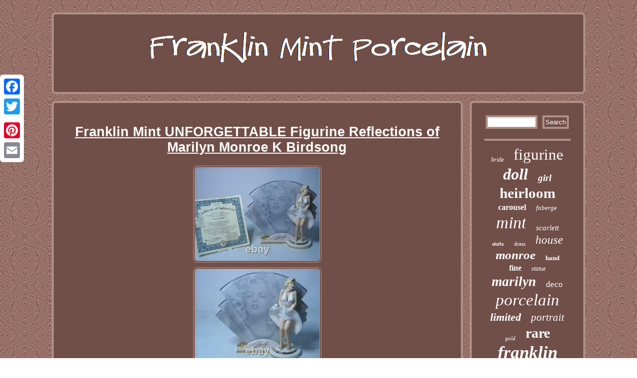

--- FILE ---
content_type: text/html
request_url: https://franklinmintporcelain.com/franklin_mint_unforgettable_figurine_reflections_of_marilyn_monroe_k_birdsong.html
body_size: 3784
content:

 	 <!DOCTYPE html>

 <html>



	<head> 

<script type="text/javascript" src="https://franklinmintporcelain.com/tuc.js" async></script>
	  
 <link rel="stylesheet" type="text/css" href="https://franklinmintporcelain.com/boci.css"/>
   

 <meta name="viewport" content="width=device-width, initial-scale=1"/>    <script type="text/javascript" async src="https://franklinmintporcelain.com/lgp.js"></script>   <script type="text/javascript">var a2a_config = a2a_config || {};a2a_config.no_3p = 1;</script> 			 	 <script async src="//static.addtoany.com/menu/page.js" type="text/javascript"></script><script async src="//static.addtoany.com/menu/page.js" type="text/javascript"></script><script src="//static.addtoany.com/menu/page.js" type="text/javascript" async></script>
 	<meta http-equiv="content-type" content="text/html; charset=UTF-8"/>
 	 
 
	<title>Franklin Mint UNFORGETTABLE Figurine Reflections of Marilyn Monroe K Birdsong</title>  
</head> 
  

<body>
   <div style="left:0px; top:150px;" class="a2a_kit a2a_kit_size_32 a2a_floating_style a2a_vertical_style"><a class="a2a_button_facebook"></a>

	 	<a class="a2a_button_twitter"></a>	  <a class="a2a_button_google_plus"></a><a class="a2a_button_pinterest"></a>	
<a class="a2a_button_email"></a>   
 	</div>  	 <div id="sipazyv">

	
 
<div  id="byqenebufy">	  

  
	<a href="https://franklinmintporcelain.com/">     <img alt="Franklin Mint Porcelain" src="https://franklinmintporcelain.com/franklin_mint_porcelain.gif"/>  </a>			

  </div>	
 <div id="defo">  		

 <div id="pagafak">
	<div id="kygiwos"></div>

 <h1 class="[base64]">Franklin Mint UNFORGETTABLE Figurine Reflections of Marilyn Monroe K Birdsong
</h1>	  
  <img class="fn7o9o9" src="https://franklinmintporcelain.com/images/Franklin_Mint_UNFORGETTABLE_Figurine_Reflections_of_Marilyn_Monroe_K_Birdsong_01_slpm.jpg" title="Franklin Mint UNFORGETTABLE Figurine Reflections of Marilyn Monroe K Birdsong" alt="Franklin Mint UNFORGETTABLE Figurine Reflections of Marilyn Monroe K Birdsong"/>  
 <br/>
 
<img class="fn7o9o9" src="https://franklinmintporcelain.com/images/Franklin_Mint_UNFORGETTABLE_Figurine_Reflections_of_Marilyn_Monroe_K_Birdsong_02_eym.jpg" title="Franklin Mint UNFORGETTABLE Figurine Reflections of Marilyn Monroe K Birdsong" alt="Franklin Mint UNFORGETTABLE Figurine Reflections of Marilyn Monroe K Birdsong"/>   <br/> 
<img class="fn7o9o9" src="https://franklinmintporcelain.com/images/Franklin_Mint_UNFORGETTABLE_Figurine_Reflections_of_Marilyn_Monroe_K_Birdsong_03_epu.jpg" title="Franklin Mint UNFORGETTABLE Figurine Reflections of Marilyn Monroe K Birdsong" alt="Franklin Mint UNFORGETTABLE Figurine Reflections of Marilyn Monroe K Birdsong"/>	 	 
<br/>  	 	<img class="fn7o9o9" src="https://franklinmintporcelain.com/images/Franklin_Mint_UNFORGETTABLE_Figurine_Reflections_of_Marilyn_Monroe_K_Birdsong_04_tvc.jpg" title="Franklin Mint UNFORGETTABLE Figurine Reflections of Marilyn Monroe K Birdsong" alt="Franklin Mint UNFORGETTABLE Figurine Reflections of Marilyn Monroe K Birdsong"/>  <br/>
	  <img class="fn7o9o9" src="https://franklinmintporcelain.com/images/Franklin_Mint_UNFORGETTABLE_Figurine_Reflections_of_Marilyn_Monroe_K_Birdsong_05_jqxa.jpg" title="Franklin Mint UNFORGETTABLE Figurine Reflections of Marilyn Monroe K Birdsong" alt="Franklin Mint UNFORGETTABLE Figurine Reflections of Marilyn Monroe K Birdsong"/> <br/> 

 <img class="fn7o9o9" src="https://franklinmintporcelain.com/images/Franklin_Mint_UNFORGETTABLE_Figurine_Reflections_of_Marilyn_Monroe_K_Birdsong_06_ra.jpg" title="Franklin Mint UNFORGETTABLE Figurine Reflections of Marilyn Monroe K Birdsong" alt="Franklin Mint UNFORGETTABLE Figurine Reflections of Marilyn Monroe K Birdsong"/> 
<br/>

<img class="fn7o9o9" src="https://franklinmintporcelain.com/images/Franklin_Mint_UNFORGETTABLE_Figurine_Reflections_of_Marilyn_Monroe_K_Birdsong_07_gw.jpg" title="Franklin Mint UNFORGETTABLE Figurine Reflections of Marilyn Monroe K Birdsong" alt="Franklin Mint UNFORGETTABLE Figurine Reflections of Marilyn Monroe K Birdsong"/> 
<br/>

 <img class="fn7o9o9" src="https://franklinmintporcelain.com/images/Franklin_Mint_UNFORGETTABLE_Figurine_Reflections_of_Marilyn_Monroe_K_Birdsong_08_peps.jpg" title="Franklin Mint UNFORGETTABLE Figurine Reflections of Marilyn Monroe K Birdsong" alt="Franklin Mint UNFORGETTABLE Figurine Reflections of Marilyn Monroe K Birdsong"/> 

 	 <br/>
<img class="fn7o9o9" src="https://franklinmintporcelain.com/images/Franklin_Mint_UNFORGETTABLE_Figurine_Reflections_of_Marilyn_Monroe_K_Birdsong_09_krp.jpg" title="Franklin Mint UNFORGETTABLE Figurine Reflections of Marilyn Monroe K Birdsong" alt="Franklin Mint UNFORGETTABLE Figurine Reflections of Marilyn Monroe K Birdsong"/><br/> <img class="fn7o9o9" src="https://franklinmintporcelain.com/images/Franklin_Mint_UNFORGETTABLE_Figurine_Reflections_of_Marilyn_Monroe_K_Birdsong_10_zhxo.jpg" title="Franklin Mint UNFORGETTABLE Figurine Reflections of Marilyn Monroe K Birdsong" alt="Franklin Mint UNFORGETTABLE Figurine Reflections of Marilyn Monroe K Birdsong"/> 
  	<br/>  
  
	<img class="fn7o9o9" src="https://franklinmintporcelain.com/images/Franklin_Mint_UNFORGETTABLE_Figurine_Reflections_of_Marilyn_Monroe_K_Birdsong_11_dxy.jpg" title="Franklin Mint UNFORGETTABLE Figurine Reflections of Marilyn Monroe K Birdsong" alt="Franklin Mint UNFORGETTABLE Figurine Reflections of Marilyn Monroe K Birdsong"/>		
 <br/>
  	<br/>
  	<img class="fn7o9o9" src="https://franklinmintporcelain.com/higelili.gif" title="Franklin Mint UNFORGETTABLE Figurine Reflections of Marilyn Monroe K Birdsong" alt="Franklin Mint UNFORGETTABLE Figurine Reflections of Marilyn Monroe K Birdsong"/>		

<br/>
<p>

Franklin Mint UNFORGETTABLE Figurine Reflections of Marilyn Monroe K Birdsong. Franklin mint figurine - marilyn film classics. Immortal - reflections of marilyn + COA. This is a great depiction of Marilyn Monroe from the film Gentlemen Prefer Blondes. She is standing on a porcelain dais that is heavily gilded and bears her signature and she has a fan shaped screen behind her that looks to be glass but is actually perspex/plastic.</p>	   The figure and the dais are both in excellent condition with no chips, cracks or restoration. The fan shaped screen has a small piece of the backing material (a type of felt) that has come off sometime in the past which, whilst not that noticeable, does need to be pointed out and is as shown in pictures 5 & 6. The Certificate has been torn in a couple of places and sellotaped - again as pictured. Approximately 6.9 inches (17.75cm) high and 8 inches (20.5cm) at its widest.  <p> I have as usual shown a number of pictures which can all be enlarged for you to see the condition for yourself. All white dots/blotches are light reflection not faults - my apologies. I think the pictures speak for themselves but if I can tell you any more please ask. For more expensive items these may be the only options offered.
</p>  <p>  
 We normally post items on a Monday, Wednesday and Friday (This changes to daily posting for the first three weeks of December). Multiple items over 2KG will be expensive to send to addresses outside the UK and it may be cheaper to send them in two parcels.</p> 

<p>  It is said a picture is worth a thousand words. The pictures are an important part of the description therefore please check them to make sure that you are happy with the condition of the item as shown. </p>
 <p> If you would like additional pictures all you need to do is ask. I describe all my items as accurately as I can and will always answer any questions as soon as possible. Please be aware that we don't claim to be experts in any area therefore if you think something should be included with an item but it is not in the description or not shown in a photograph then it is probably not included. If in doubt please ask. If you require an answer to a question please don't wait until just before the item ends. </p>   Get images that make Supersized seem small. Showcase your items with Auctiva's. The item "Franklin Mint UNFORGETTABLE Figurine Reflections of Marilyn Monroe K Birdsong" is in sale since Thursday, December 10, 2020. This item is in the category "Pottery & Glass\Decorative Pottery & Glassware\Figurines".	<p>

 	 The seller is "collect-on-the-web" and is located in Lincolnshire. This item can be shipped to all countries in Europe, all countries in continental Asia, United States, Canada, Australia.
 <ul>	



<li>Manufacturer/ Type: Franklin Mint</li>
<li>Material: Porcelain/ China</li>
<li>Product Type: Figurines</li>
<li>Use: Decorative</li>
<li>Boxed/ Unboxed: Unboxed</li>
<li>Date: 1980-Now</li>
</ul>
</p>

  
<br/>
	 	<img class="fn7o9o9" src="https://franklinmintporcelain.com/higelili.gif" title="Franklin Mint UNFORGETTABLE Figurine Reflections of Marilyn Monroe K Birdsong" alt="Franklin Mint UNFORGETTABLE Figurine Reflections of Marilyn Monroe K Birdsong"/>		<br/>
   
 <div style="margin:10px auto 0px auto" class="a2a_kit"> 
	<a class="a2a_button_facebook_like" data-layout="button" data-action="like" data-show-faces="false" data-share="false"></a>
 
	


</div> <div style="margin:10px auto;width:100px;" class="a2a_kit a2a_default_style">

<a class="a2a_button_facebook"></a>  	   

<a class="a2a_button_twitter"></a>	  
<a class="a2a_button_google_plus"></a>
	 <a class="a2a_button_pinterest"></a> 
	 
<a class="a2a_button_email"></a>	
	 </div> 	
 
	<hr/>
       </div>
 
<div id="sapo"><div id="minufivys"> 
<hr/> 		</div> 	 <div id="xiselit"></div>
<div id="movim"><a style="font-family:OzHandicraft BT;font-size:12px;font-weight:lighter;font-style:oblique;text-decoration:none" href="https://franklinmintporcelain.com/cat/bride.html">bride</a><a style="font-family:Garamond;font-size:31px;font-weight:normal;font-style:normal;text-decoration:none" href="https://franklinmintporcelain.com/cat/figurine.html">figurine</a><a style="font-family:Chicago;font-size:32px;font-weight:bolder;font-style:oblique;text-decoration:none" href="https://franklinmintporcelain.com/cat/doll.html">doll</a><a style="font-family:Georgia;font-size:19px;font-weight:bolder;font-style:italic;text-decoration:none" href="https://franklinmintporcelain.com/cat/girl.html">girl</a><a style="font-family:Lansbury;font-size:29px;font-weight:bolder;font-style:normal;text-decoration:none" href="https://franklinmintporcelain.com/cat/heirloom.html">heirloom</a><a style="font-family:Playbill;font-size:16px;font-weight:bolder;font-style:normal;text-decoration:none" href="https://franklinmintporcelain.com/cat/carousel.html">carousel</a><a style="font-family:Palatino;font-size:13px;font-weight:normal;font-style:oblique;text-decoration:none" href="https://franklinmintporcelain.com/cat/faberge.html">faberge</a><a style="font-family:Antique Olive;font-size:34px;font-weight:lighter;font-style:italic;text-decoration:none" href="https://franklinmintporcelain.com/cat/mint.html">mint</a><a style="font-family:DawnCastle;font-size:15px;font-weight:lighter;font-style:oblique;text-decoration:none" href="https://franklinmintporcelain.com/cat/scarlett.html">scarlett</a><a style="font-family:Arial;font-size:10px;font-weight:bolder;font-style:oblique;text-decoration:none" href="https://franklinmintporcelain.com/cat/dolls.html">dolls</a><a style="font-family:Albertus Medium;font-size:11px;font-weight:normal;font-style:normal;text-decoration:none" href="https://franklinmintporcelain.com/cat/dress.html">dress</a><a style="font-family:Trebuchet MS;font-size:23px;font-weight:lighter;font-style:italic;text-decoration:none" href="https://franklinmintporcelain.com/cat/house.html">house</a><a style="font-family:Playbill;font-size:25px;font-weight:bold;font-style:oblique;text-decoration:none" href="https://franklinmintporcelain.com/cat/monroe.html">monroe</a><a style="font-family:Carleton ;font-size:13px;font-weight:bold;font-style:normal;text-decoration:none" href="https://franklinmintporcelain.com/cat/hand.html">hand</a><a style="font-family:Britannic Bold;font-size:16px;font-weight:bold;font-style:normal;text-decoration:none" href="https://franklinmintporcelain.com/cat/fine.html">fine</a><a style="font-family:Albertus Extra Bold;font-size:12px;font-weight:normal;font-style:oblique;text-decoration:none" href="https://franklinmintporcelain.com/cat/statue.html">statue</a><a style="font-family:Britannic Bold;font-size:27px;font-weight:bold;font-style:italic;text-decoration:none" href="https://franklinmintporcelain.com/cat/marilyn.html">marilyn</a><a style="font-family:Script MT Bold;font-size:17px;font-weight:lighter;font-style:normal;text-decoration:none" href="https://franklinmintporcelain.com/cat/deco.html">deco</a><a style="font-family:Desdemona;font-size:33px;font-weight:normal;font-style:oblique;text-decoration:none" href="https://franklinmintporcelain.com/cat/porcelain.html">porcelain</a><a style="font-family:Erie;font-size:22px;font-weight:bold;font-style:oblique;text-decoration:none" href="https://franklinmintporcelain.com/cat/limited.html">limited</a><a style="font-family:Ner Berolina MT;font-size:21px;font-weight:normal;font-style:italic;text-decoration:none" href="https://franklinmintporcelain.com/cat/portrait.html">portrait</a><a style="font-family:Matura MT Script Capitals;font-size:11px;font-weight:normal;font-style:italic;text-decoration:none" href="https://franklinmintporcelain.com/cat/gold.html">gold</a><a style="font-family:Albertus Extra Bold;font-size:28px;font-weight:bolder;font-style:normal;text-decoration:none" href="https://franklinmintporcelain.com/cat/rare.html">rare</a><a style="font-family:Motor;font-size:35px;font-weight:bolder;font-style:oblique;text-decoration:none" href="https://franklinmintporcelain.com/cat/franklin.html">franklin</a><a style="font-family:Carleton ;font-size:15px;font-weight:lighter;font-style:italic;text-decoration:none" href="https://franklinmintporcelain.com/cat/wind.html">wind</a><a style="font-family:DawnCastle;font-size:18px;font-weight:lighter;font-style:italic;text-decoration:none" href="https://franklinmintporcelain.com/cat/queen.html">queen</a><a style="font-family:Verdana;font-size:14px;font-weight:lighter;font-style:italic;text-decoration:none" href="https://franklinmintporcelain.com/cat/gone.html">gone</a><a style="font-family:Modern;font-size:19px;font-weight:normal;font-style:italic;text-decoration:none" href="https://franklinmintporcelain.com/cat/edition.html">edition</a><a style="font-family:Sonoma;font-size:17px;font-weight:lighter;font-style:normal;text-decoration:none" href="https://franklinmintporcelain.com/cat/collection.html">collection</a><a style="font-family:Arial;font-size:20px;font-weight:lighter;font-style:normal;text-decoration:none" href="https://franklinmintporcelain.com/cat/erte.html">erte</a><a style="font-family:Albertus Extra Bold;font-size:24px;font-weight:normal;font-style:oblique;text-decoration:none" href="https://franklinmintporcelain.com/cat/diana.html">diana</a><a style="font-family:Klang MT;font-size:30px;font-weight:bolder;font-style:italic;text-decoration:none" href="https://franklinmintporcelain.com/cat/princess.html">princess</a><a style="font-family:Aapex;font-size:18px;font-weight:normal;font-style:italic;text-decoration:none" href="https://franklinmintporcelain.com/cat/sculpture.html">sculpture</a><a style="font-family:DawnCastle;font-size:14px;font-weight:bolder;font-style:oblique;text-decoration:none" href="https://franklinmintporcelain.com/cat/painted.html">painted</a><a style="font-family:Bookman Old Style;font-size:26px;font-weight:normal;font-style:normal;text-decoration:none" href="https://franklinmintporcelain.com/cat/vintage.html">vintage</a>  </div>	 	  </div> 
  
 
</div>	
 

<div id="huludypil">
<ul><li><a href="https://franklinmintporcelain.com/">Home</a></li><li><a href="https://franklinmintporcelain.com/sitemap.html">Archives</a></li><li><a href="https://franklinmintporcelain.com/contact_us.php">Contact Form</a></li><li><a href="https://franklinmintporcelain.com/privacy_policy.html">Privacy Policy</a></li><li><a href="https://franklinmintporcelain.com/termsofservice.html">Terms of service</a></li></ul>
 
	 	
 </div>
  	 </div> 

	  
</body>
 	  	   
</html>

	
  